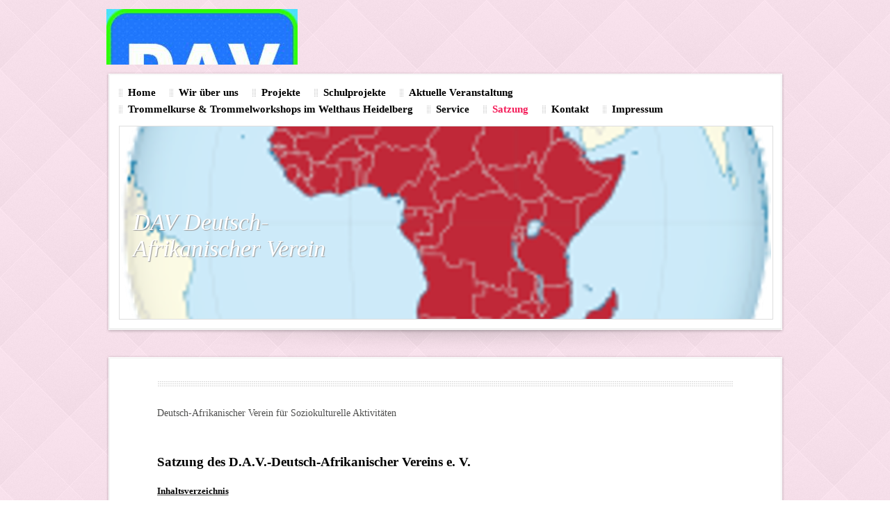

--- FILE ---
content_type: text/html
request_url: http://deutschafrikanischerverein.de/4.html
body_size: 6171
content:

<!DOCTYPE html
  PUBLIC "-//W3C//DTD HTML 4.01 Transitional//EN" "http://www.w3.org/TR/html4/loose.dtd">
<html><head>
      <meta http-equiv="Content-Type" content="text/html; charset=UTF-8">
   <meta name="author" content="DAV (Deutsch-Afrikanischer Verein)"><meta name="description" content="DAV, Deutsch-Afrikanischer Verein,Festival, Afrikanische Vereine, Organisation,Tanzen, Schulprojekte,afrikanische Musik,TrommelWorkshop, afrikanischer Verein, Perkussionist &amp; Trommler in Heidelberg"><meta name="keywords" content="www.dav.de,dav,afrika Festival, Afrika Aktionen, www.deutsch-afrikanischer Verein.de, Schulprojekte, Perkussionist &amp; Trommler in Heidelberg, Baden-Württemberg, Trommelkurse, Trommelworkshop, Umweltbildung, Solarworkshop, Tanzworkshop, Seminare, Social Media, Schulen in Baden-Württemberg, Afrotanzen, Schulprojekte,"><title>Satzung - DAV Deutsch-Afrikanischer Verein</title><link rel="stylesheet" type="text/css" media="all" href="main.css"><link rel="stylesheet" type="text/css" media="all" href="colorschemes/colorscheme6/colorscheme.css"><link rel="stylesheet" type="text/css" media="all" href="style.css"></head><body id="main_body"><div id="container"><div id="logo"><a href="index.html"></a></div><div class="space"></div><div class="top_content"></div><div id="header"><div id="main_nav_container"><ul id="main_nav_list"><li><a class="main_nav_item" href="index.html" id="mni2" shape="rect">Home</a></li><li><a class="main_nav_item" href="2.html" id="mni2" shape="rect">Wir über uns</a></li><li><a class="main_nav_item" href="13.html" id="mni2" shape="rect">Projekte</a></li><li><a class="main_nav_item" href="9.html" id="mni2" shape="rect">Schulprojekte</a></li><li><a class="main_nav_item" href="7.html" id="mni2" shape="rect">Aktuelle Veranstaltung</a></li><li><a class="main_nav_item" href="8.html" id="mni2" shape="rect">Trommelkurse &amp; Trommelworkshops im Welthaus Heidelberg</a></li><li><a class="main_nav_item" href="3.html" id="mni2" shape="rect">Service</a></li><li><a class="main_nav_active_item" href="4.html" id="mnai1" shape="rect">Satzung</a></li><li><a class="main_nav_item" href="5.html" id="mni2" shape="rect">Kontakt</a></li><li><a class="main_nav_item" href="6.html" id="mni2" shape="rect">Impressum</a></li></ul></div><div id="slogan">DAV Deutsch-Afrikanischer Verein</div><div id="key_visual"></div></div><div class="bottom_content"></div><div class="top_content"></div><div id="main_container"><div class="table_top"></div><table id="layout_table" border="0" cellpadding="0" cellspacing="0"><tr><td id="content_column"><div id="sub_container2"><div id="content_container" class="content"><p> Deutsch-Afrikanischer Verein für Soziokulturelle Aktivitäten<br><br><br><b><span style="font-size:14pt;font-family:'Arial Black', 'sans-serif';color:black;">Satzung des D.A.V.-Deutsch-Afrikanischer Vereins e. V.<br></span></b></p><p></p><h1>

</h1><h1>

</h1><p></p><h1 class="MsoNormal" style="margin-right:-97.25pt;text-align:justify;line-height:normal;"><u><span style="font-size:10pt;font-family:'Arial Black', 'sans-serif';color:black;">Inhaltsverzeichnis</span></u></h1><p></p><h1>

</h1><h1>

</h1><p></p><h1 class="MsoNormal" style="margin-right:-97.25pt;text-align:justify;line-height:normal;"><span style="font-size:10pt;font-family:'Arial', 'sans-serif';color:black;">§1 Name, Sitz, Geschäftsjahr</span></h1><p></p><h1>

</h1><p></p><h1 class="MsoNormal" style="margin-right:-97.25pt;text-align:justify;line-height:normal;"><span style="font-size:10pt;font-family:'Arial', 'sans-serif';color:black;">§2 Zweck</span></h1><p></p><h1>

</h1><p></p><h1 class="MsoNormal" style="margin-right:-97.25pt;text-align:justify;line-height:normal;"><span style="font-size:10pt;font-family:'Arial', 'sans-serif';color:black;">§3 Gemeinnützigkeit</span></h1><p></p><h1>

</h1><p></p><h1 class="MsoNormal" style="margin-right:-97.25pt;text-align:justify;line-height:normal;"><span style="font-size:10pt;font-family:'Arial', 'sans-serif';color:black;">§4 Mitgliedschaft</span></h1><p></p><h1>

</h1><p></p><h1 class="MsoNormal" style="margin-right:-97.25pt;text-align:justify;line-height:normal;"><span style="font-size:10pt;font-family:'Arial', 'sans-serif';color:black;">§5 Mitgliedsbeiträge</span></h1><p></p><h1>

</h1><p></p><h1 class="MsoNormal" style="margin-right:-97.25pt;text-align:justify;line-height:normal;"><span style="font-size:10pt;font-family:'Arial', 'sans-serif';color:black;">§6 Organe des Vereins</span></h1><p></p><h1>

</h1><p></p><h1 class="MsoNormal" style="margin-right:-97.25pt;text-align:justify;line-height:normal;"><span style="font-size:10pt;font-family:'Arial', 'sans-serif';color:black;">§7 Mitgliederversammlung</span></h1><p></p><h1>

</h1><p></p><h1 class="MsoNormal" style="margin-right:-97.25pt;text-align:justify;line-height:normal;"><span style="font-size:10pt;font-family:'Arial', 'sans-serif';color:black;">§8 Vorstand</span></h1><p></p><h1>

</h1><p></p><h1 class="MsoNormal" style="margin-right:-97.25pt;text-align:justify;line-height:normal;"><span style="font-size:10pt;font-family:'Arial', 'sans-serif';color:black;">§9 Geschäftsführung</span></h1><p></p><h1>

</h1><p></p><h1 class="MsoNormal" style="margin-right:-97.25pt;text-align:justify;line-height:normal;"><span style="font-size:10pt;font-family:'Arial', 'sans-serif';color:black;">§10 Beiräte</span></h1><p></p><h1>

</h1><p></p><h1 class="MsoNormal" style="margin-right:-97.25pt;text-align:justify;line-height:normal;"><span style="font-size:10pt;font-family:'Arial', 'sans-serif';color:black;">§11 Satzungsänderung</span></h1><p></p><h1>

</h1><p></p><h1 class="MsoNormal" style="margin-right:-97.25pt;text-align:justify;line-height:normal;"><span style="font-size:10pt;font-family:'Arial', 'sans-serif';color:black;">§12 Auflösung des Vereins</span></h1><p></p><h1>

</h1><p></p><h1 class="MsoNormal" style="margin-right:-97.25pt;text-align:justify;line-height:normal;"><span style="font-size:10pt;font-family:'Arial', 'sans-serif';color:black;">§13 Inkrafttreten</span></h1><p></p><p></p><p></p><p></p><p></p><h1>

</h1><p></p><h1 class="MsoNormal" style="margin-right:-97.25pt;text-align:justify;line-height:normal;"><u><span style="font-size:10pt;font-family:'Arial Black', 'sans-serif';color:black;">§1 <span>&nbsp;&nbsp;&nbsp;&nbsp;&nbsp; </span>Name,
Sitz, Geschäftsjahr</span></u></h1><p></p><h1>

</h1><p></p><h1 class="MsoNormal" style="margin-right:-97.25pt;text-align:justify;line-height:normal;"><span style="font-size:10pt;font-family:'Arial', 'sans-serif';color:black;">(1) <span>&nbsp;&nbsp;&nbsp;&nbsp;&nbsp;&nbsp; </span>Der Verein führt
den Namen „D.A.V.- Deutsch-Afrikanischer Verein“.</span></h1><p></p><h1>

</h1><p></p><h1 class="FR3" style="margin-right:-97.25pt;"><span style="font-size:10pt;color:black;">(2) <span>&nbsp;&nbsp;&nbsp;&nbsp;&nbsp;&nbsp; </span>Er hat seinen Sitz
in Heidelberg. Er soll in das Vereinsregister eingetragen werden. </span></h1><p></p><h1>

</h1><p></p><h1 class="FR3" style="margin-right:-97.25pt;text-indent:36pt;"><span style="font-size:10pt;color:black;">Nach der Eintragung lautet der Name „D.A.V.-
Deutsch<b>-</b>Afrikanischer Verein<b> </b>e.V.“</span></h1><p></p><h1>

</h1><p></p><h1 class="MsoNormal" style="margin-right:-97.25pt;text-align:justify;line-height:normal;"><span style="font-size:10pt;font-family:'Arial', 'sans-serif';color:black;">(3) <span>&nbsp;&nbsp;&nbsp;&nbsp;&nbsp;&nbsp; </span>Das Geschäftsjahr
ist das Kalenderjahr.</span></h1><p></p><h1>

</h1><p></p><p></p><h1>

</h1><p></p><h1 class="MsoNormal" style="margin-right:-97.25pt;text-align:justify;line-height:normal;"><u><span style="font-size:10pt;font-family:'Arial Black', 'sans-serif';color:black;">§2 <span>&nbsp;&nbsp;&nbsp;&nbsp;&nbsp; </span>Zweck</span></u></h1><p></p><h1>

</h1><p></p><h1 class="MsoNormal" style="margin:0cm -97.25pt 0.0001pt 36pt;text-align:justify;text-indent:-36pt;line-height:normal;"><span style="font-size:10pt;font-family:'Arial', 'sans-serif';color:black;">(1)</span><span style="font-size:10pt;font-family:'Arial Black', 'sans-serif';color:black;"><span>&nbsp;&nbsp;&nbsp;&nbsp;&nbsp;&nbsp;&nbsp; </span></span><span style="font-size:10pt;font-family:'Arial', 'sans-serif';color:black;">Zweck des
Vereins ist es, das gegenseitige Kennenlernen im Sinne der Völkerverständigung
und die afrikanisch-deutschen Beziehungen zu fördern.</span><u></u></h1><p></p><h1>

</h1><p></p><h1 class="MsoNormal" style="margin-right:-97.25pt;text-align:justify;line-height:normal;"><span style="font-size:10pt;font-family:'Arial', 'sans-serif';color:black;">(2)<span>&nbsp;&nbsp;&nbsp;&nbsp;&nbsp;&nbsp;&nbsp; </span>Der Satzungszweck
wird verwirklicht durch:</span></h1><p></p><h1>

</h1><p></p><h1 class="MsoNormal" style="margin:0cm -97.25pt 0.0001pt 36pt;line-height:normal;"><span style="font-size:10pt;font-family:'Arial', 'sans-serif';color:black;">1.
Initiativen und interkulturelle Veranstaltungen wie Konzerte, Film- bzw.
Dia-Abende, Ausstellungen, Symposien, Seminare, Ausflüge, Begegnungsabende,
usw. </span></h1><p></p><h1>

</h1><p></p><h1 class="MsoNormal" style="margin:0cm -97.25pt 0.0001pt 36pt;line-height:normal;"><span style="font-size:10pt;font-family:'Arial', 'sans-serif';color:black;">2.
Interkulturelle Aktivitäten mit dem Ziel Vorurteile abzubauen, Begegnungsräume
für Menschen deutscher und afrikanischer Herkunft <span>&nbsp;</span>zu bieten und die Integration von Migranten zu
fördern.</span></h1><p></p><h1>

</h1><p></p><h1 class="MsoNormal" style="margin:0cm -97.25pt 0.0001pt 36pt;line-height:normal;"><span style="font-size:10pt;font-family:'Arial', 'sans-serif';color:black;">3. Projekte
der Entwicklungszusammenarbeit mit denen <span>&nbsp;</span>das Umweltbewusstsein gestärkt und alternative
Handlungsmöglichkeiten aufgezeigt werden. </span><span>&nbsp;</span><span style="font-size:10pt;font-family:'Arial', 'sans-serif';">Hierdurch sollen<span style="color:black;"> Auswirkungen
der Globalisierung deutlich gemacht und Ansätze zur Reduzierung der negativen
Auswirkungen aufgezeigt werden.</span></span></h1><p></p><h1>

</h1><p></p><h1 class="MsoNormal" style="margin:0cm -97.25pt 0.0001pt 36pt;text-align:justify;line-height:normal;"><span style="font-size:10pt;font-family:'Arial', 'sans-serif';color:black;">4. Kulturelle Zusammenarbeit mit interessierten Organisationen und
Institutionen</span></h1><p></p><h1>

</h1><p></p><h1 class="MsoNormal" style="margin:0cm -97.25pt 0.0001pt 36pt;text-align:justify;line-height:normal;"><span style="font-size:10pt;font-family:'Arial', 'sans-serif';color:black;">5. Projekte mit und in Afrika sollen gefördert werden z.B.
Austausch mit Schulen, technische Projekte (Förderung der Ausbildungen,
Realisierung Solaranlagen in Afrika u. s. w.).</span></h1><p></p><h1>

</h1><p></p><p></p><h1>

</h1><p></p><h1 class="MsoNormal" style="margin-right:-97.25pt;text-align:justify;line-height:normal;"><u><span style="font-size:10pt;font-family:'Arial Black', 'sans-serif';color:black;">§3 <span>&nbsp;&nbsp;&nbsp;&nbsp;&nbsp; </span>Gemeinnützigkeit</span></u></h1><p></p><h1>

</h1><p></p><h1 class="MsoNormal" style="margin:0cm -97.25pt 0.0001pt 36pt;text-align:justify;text-indent:-36pt;line-height:normal;"><span style="font-size:10pt;font-family:'Arial', 'sans-serif';color:black;">(1)<span>&nbsp;&nbsp;&nbsp;&nbsp;&nbsp;&nbsp;&nbsp; </span>Verein verfolgt
ausschließlich gemeinnützige Zwecke im Sinne des Abschnitts „Steuerbegünstigte
Zwecke" der Abgabenordnung. </span></h1><p></p><h1>

</h1><p></p><h1 class="MsoNormal" style="margin:0cm -97.25pt 0.0001pt 36pt;text-align:justify;text-indent:-36pt;line-height:normal;"><span style="font-size:10pt;font-family:'Arial', 'sans-serif';color:black;">(2)<span>&nbsp;&nbsp;&nbsp;&nbsp;&nbsp;&nbsp;&nbsp; </span>Der Verein ist
selbstlos tätig; er verfolgt nicht in erster Linie eigenwirtschaftliche Zwecke<b>.</b></span></h1><p></p><h1>

</h1><p></p><h1 class="MsoNormal" style="margin:0cm -97.25pt 0.0001pt 36pt;text-align:justify;text-indent:-36pt;line-height:normal;"><span style="font-size:10pt;font-family:'Arial', 'sans-serif';color:black;">(3)<span>&nbsp;&nbsp;&nbsp;&nbsp;&nbsp;&nbsp;&nbsp; </span>Mittel des Vereins
dürfen nur für die satzungsmäßigen Zwecke und unmittelbar verwendet werden. Die
Mitglieder erhalten keine Zuwendungen aus Mitteln des Vereins. Es darf keine
Person durch Ausgaben, die dem Zweck der Körperschaft fremd sind, oder durch
unverhältnismäßig hohe Vergütung begünstigt werden. </span></h1><p></p><h1>

</h1><p></p><h1 class="MsoNormal" style="margin-right:-97.25pt;text-align:justify;line-height:normal;"><span style="font-size:10pt;font-family:'Arial', 'sans-serif';color:black;">(4)<span>&nbsp;&nbsp;&nbsp;&nbsp;&nbsp;&nbsp;&nbsp; </span>Der Verein darf
Spendengelder einnehmen und ausgeben.</span></h1><p></p><h1>

</h1><p></p><p></p><h1>

</h1><p></p><h1 class="MsoNormal" style="margin-right:-97.25pt;text-align:justify;line-height:normal;"><u><span style="font-size:10pt;font-family:'Arial Black', 'sans-serif';color:black;">§4 <span>&nbsp;&nbsp;&nbsp;&nbsp;&nbsp; </span>Mitgliedschaft</span></u></h1><p></p><h1>

</h1><p></p><h1 class="MsoNormal" style="margin:0cm -97.25pt 0.0001pt 36pt;text-align:justify;text-indent:-36pt;line-height:normal;"><span style="font-size:10pt;font-family:'Arial', 'sans-serif';color:black;">(1)<span>&nbsp;&nbsp;&nbsp;&nbsp;&nbsp;&nbsp;&nbsp; </span>Ordentliches
Mitglied kann jede natürliche Person werden, die die Zwecke des Vereins
unterstützt. </span></h1><p></p><h1>

</h1><p></p><h1 class="MsoNormal" style="margin:0cm -97.25pt 0.0001pt 36pt;text-align:justify;text-indent:-36pt;line-height:normal;"><span style="font-size:10pt;font-family:'Arial', 'sans-serif';color:black;">(2)<span>&nbsp;&nbsp;&nbsp;&nbsp;&nbsp;&nbsp;&nbsp; </span>Der Aufnahmeantrag
muss schriftlich erfolgen. Der Vorstand vollzieht die Aufnahme. Er informiert die
Mitglieder über die Aufnahme.</span></h1><p></p><h1>

</h1><p></p><h1 class="MsoNormal" style="margin:0cm -97.25pt 0.0001pt 36pt;text-align:justify;text-indent:-36pt;line-height:normal;"><span style="font-size:10pt;font-family:'Arial', 'sans-serif';color:black;">(3)<span>&nbsp;&nbsp;&nbsp;&nbsp;&nbsp;&nbsp;&nbsp; </span>Fördermitglied
kann jeder werden, der den Verein finanziell oder materiell unterstützen
möchte.</span><u></u></h1><p></p><h1>

</h1><p></p><h1 class="MsoNormal" style="margin-right:-97.25pt;text-align:justify;line-height:normal;"><span style="font-size:10pt;font-family:'Arial', 'sans-serif';color:black;">(4)<span>&nbsp;&nbsp;&nbsp;&nbsp;&nbsp;&nbsp;&nbsp; </span>Die
Mitgliederversammlung kann Ehrenmitglieder ernennen</span><u></u></h1><p></p><h1>

</h1><p></p><h1 class="MsoNormal" style="margin:0cm -97.25pt 0.0001pt 36pt;text-indent:-36pt;"><span style="font-size:10pt;line-height:108%;font-family:'Arial', 'sans-serif';color:black;">(5)<span>&nbsp;&nbsp;&nbsp;&nbsp;&nbsp;&nbsp;&nbsp; </span>Die Mitglieder
haben das Recht auf Teilnahme an allen Veranstaltungen des Vereins und haben
Anspruch auf Auskunft in allen Fragen, die den Verein betreffen. </span></h1><p></p><h1>

</h1><p></p><h1 class="MsoNormal" style="margin:0cm -97.25pt 0.0001pt 36pt;text-indent:-36pt;"><span style="font-size:10pt;line-height:108%;font-family:'Arial', 'sans-serif';color:black;">(6)<span>&nbsp;&nbsp;&nbsp;&nbsp;&nbsp;&nbsp;&nbsp; </span>Ein Mitglied kann
jederzeit durch schriftliche Erklärung gegenüber dem Vorstand <span>&nbsp;</span>aus dem Verein austreten.</span></h1><p></p><h1>

</h1><p></p><h1 class="MsoNormal" style="margin:0cm -97.25pt 0.0001pt 36pt;text-indent:-36pt;"><span style="font-size:10pt;line-height:108%;font-family:'Arial', 'sans-serif';color:black;">(7)<span>&nbsp;&nbsp;&nbsp;&nbsp;&nbsp;&nbsp;&nbsp; </span>Ein Mitglied kann
aus dem Verein ausgeschlossen werden, wenn es in grober Weise die Interessen
des Vereins verletzt oder eine der weiteren Aufnahmevoraussetzungen nicht mehr
erfüllt.</span><span style="font-size:10pt;line-height:108%;font-family:'Arial', 'sans-serif';color:black;">Über den
Ausschluss entscheidet die Mitgliederversammlung mit einer Mehrheit von 3/4 der
abgegebenen Stimmen.</span></h1><p></p><h1>

</h1><p></p><h1 class="MsoNormal" style="margin-right:-97.25pt;"><span style="font-size:10pt;line-height:108%;font-family:'Arial', 'sans-serif';color:black;">(8)<span>&nbsp;&nbsp;&nbsp;&nbsp;&nbsp;&nbsp;&nbsp; </span>Die Mitgliedschaft endet im Todesfall.</span></h1><p></p><h1>

</h1><p></p><p></p><h1>

</h1><p></p><h1 class="MsoNormal" style="margin-right:-97.25pt;line-height:normal;"><u><span style="font-size:10pt;font-family:'Arial Black', 'sans-serif';color:black;">§5 Mitgliedsbeiträge</span></u></h1><p></p><h1>

</h1><p></p><h1 class="MsoNormal" style="margin:0cm -97.25pt 0.0001pt 36pt;text-indent:-36pt;line-height:normal;"><span style="font-size:10pt;font-family:'Arial', 'sans-serif';color:black;">(1)<span>&nbsp;&nbsp;&nbsp;&nbsp;&nbsp;&nbsp;&nbsp; </span>Die Höhe der
Beiträge und die Art des Einzuges wird durch den Vorstand unter Genehmigung der
Mitgliederversammlung geregelt.</span></h1><p></p><h1>

</h1><p></p><p></p><h1>

</h1><p></p><h1 class="MsoNormal" style="margin-right:-97.25pt;line-height:normal;"><u><span style="font-size:10pt;font-family:'Arial Black', 'sans-serif';color:black;">§6 Organe des Vereins </span></u></h1><p></p><h1>

</h1><p></p><h1 class="MsoNormal" style="margin-right:-97.25pt;line-height:normal;"><span style="font-size:10pt;font-family:'Arial', 'sans-serif';color:black;">(1)<span>&nbsp;&nbsp;&nbsp;&nbsp;&nbsp;&nbsp;&nbsp; </span>Organe sind:</span></h1><p></p><h1>

</h1><p></p><h1 class="MsoNormal" style="margin:0cm -97.25pt 0.0001pt 36pt;line-height:normal;"><span style="font-size:10pt;font-family:'Arial', 'sans-serif';color:black;">a) die
Mitgliederversammlung, bestehend aus den ordentlichen Mitgliedern,</span></h1><p></p><h1>

</h1><p></p><h1 class="MsoNormal" style="margin:0cm -97.25pt 0.0001pt 36pt;"><span style="font-size:10pt;line-height:108%;font-family:'Arial', 'sans-serif';color:black;">b) der Vorstand<br>
c) Geschäftsführung</span></h1><p></p><h1>

</h1><p></p><p></p><h1>

</h1><p></p><h1 class="MsoNormal" style="margin-right:-97.25pt;"><u><span style="font-size:10pt;line-height:108%;font-family:'Arial Black', 'sans-serif';color:black;">§7 Mitgliederversammlung</span></u></h1><p></p><h1>

</h1><p></p><h1 class="MsoNormal" style="margin-right:-97.25pt;"><span style="font-size:10pt;line-height:108%;font-family:'Arial', 'sans-serif';color:black;">(1)<span>&nbsp;&nbsp;&nbsp;&nbsp;&nbsp;&nbsp;&nbsp; </span>Eine
Mitgliederversammlung der ordentlichen Mitglieder findet einmal jährlich statt.</span></h1><p></p><h1>

</h1><p></p><h1 class="MsoNormal" style="margin:0cm -97.25pt 0.0001pt 36pt;text-indent:-36pt;"><span style="font-size:10pt;line-height:108%;font-family:'Arial', 'sans-serif';color:black;">(2)<span>&nbsp;&nbsp;&nbsp;&nbsp;&nbsp;&nbsp;&nbsp; </span>Sonstige
Mitgliederversammlungen finden nach Ermessen des Vorstands oder nach
schriftlichem Antrag eines Zehntels der Mitglieder unter Angabe des Zwecks, der
Gründe und des Termins statt.</span></h1><p></p><h1>

</h1><p></p><h1 class="MsoNormal" style="margin:0cm -97.25pt 0.0001pt 36pt;text-indent:-36pt;"><span style="font-size:10pt;line-height:108%;font-family:'Arial', 'sans-serif';color:black;">(3)<span>&nbsp;&nbsp;&nbsp;&nbsp;&nbsp;&nbsp;&nbsp; </span>Die
Mitgliederversammlung muss vom Vorstand unter Einhaltung einer Frist von zwei
Wochen schriftlich mit der Angabe der Tagesordnung einberufen werden.</span></h1><p></p><h1>

</h1><p></p><h1 class="MsoNormal" style="margin:0cm -97.25pt 0.0001pt 36pt;text-indent:-36pt;"><span style="font-size:10pt;line-height:108%;font-family:'Arial', 'sans-serif';color:black;">(4)<span>&nbsp;&nbsp;&nbsp;&nbsp;&nbsp;&nbsp;&nbsp; </span>Die
Tagesordnung wird vom Vorstand festgesetzt. Vorschläge für die Tagesordnung
sind schriftlich beim Vorstand einzureichen. Jedes Mitglied kann schriftlich
eine Ergänzung der Tagesordnung beantragen, über deren Zulassung die
Mitgliederversammlung entscheidet.</span></h1><p></p><h1>

</h1><p></p><h1 class="MsoNormal" style="margin-right:-97.25pt;"><span style="font-size:10pt;line-height:108%;font-family:'Arial', 'sans-serif';color:black;">(5)<span>&nbsp;&nbsp;&nbsp;&nbsp;&nbsp;&nbsp;&nbsp; </span>Die Mitgliederversammlung
ist insbesondere für folgende Angelegenheiten zuständig:</span></h1><p></p><h1>

</h1><p></p><h1 class="MsoNormal" style="margin:0cm -97.25pt 0.0001pt 36pt;"><span style="font-size:10pt;line-height:108%;font-family:'Arial', 'sans-serif';color:black;">a) Entgegennahme des Jahresberichts des Vorstands. Entlastung des
Vorstands.</span></h1><p></p><h1>

</h1><p></p><h1 class="MsoNormal" style="margin:0cm -97.25pt 0.0001pt 36pt;"><span style="font-size:10pt;line-height:108%;font-family:'Arial', 'sans-serif';color:black;">b) Festsetzung der Höhe und Fälligkeit des Jahresbeitrags</span></h1><p></p><h1>

</h1><p></p><h1 class="MsoNormal" style="margin:0cm -97.25pt 0.0001pt 36pt;"><span style="font-size:10pt;line-height:108%;font-family:'Arial', 'sans-serif';color:black;">c) Wahl und Abberufung der Mitglieder des Vorstands und der Beiräte;</span></h1><p></p><h1>

</h1><p></p><h1 class="MsoNormal" style="margin:0cm -97.25pt 0.0001pt 36pt;"><span style="font-size:10pt;line-height:108%;font-family:'Arial', 'sans-serif';color:black;">d) Ausschluss von Mitgliedern;</span></h1><p></p><h1>

</h1><p></p><h1 class="MsoNormal" style="margin:0cm -97.25pt 0.0001pt 36pt;"><span style="font-size:10pt;line-height:108%;font-family:'Arial', 'sans-serif';color:black;">e) Ernennung von Ehrenmitgliedern.</span></h1><p></p><h1>

</h1><p></p><h1 class="MsoNormal" style="margin:0cm -97.25pt 0.0001pt 36pt;text-indent:-36pt;"><span style="font-size:10pt;line-height:108%;font-family:'Arial', 'sans-serif';color:black;">(6)<span>&nbsp;&nbsp;&nbsp;&nbsp;&nbsp;&nbsp;&nbsp; </span>Die
Mitgliederversammlung beschließt mit einfacher Mehrheit der anwesenden
Mitglieder. Die Mitgliederversammlung ist nur bei Anwesenheit von mindestens
einem Drittel der Mitglieder beschlussfähig.</span></h1><p></p><h1>

</h1><p></p><h1 class="MsoNormal" style="margin:0cm -97.25pt 0.0001pt 36pt;text-indent:-36pt;"><span style="font-size:10pt;line-height:108%;font-family:'Arial', 'sans-serif';color:black;">(7)<span>&nbsp;&nbsp;&nbsp;&nbsp;&nbsp;&nbsp;&nbsp; </span>
Über sämtliche Beschlüsse der Mitgliederversammlung ist ein Protokoll zu
fertigen, dessen Richtigkeit durch die Unterschrift des Vorstands zu bestätigen
ist. Das Protokoll wird den Mitgliedern zeitnah übermittelt. Die Teilnehmer
können innerhalb einer Frist von 4 Wochen schriftlich Einspruch einlegen.
Danach gilt das Protokoll als angenommen.</span></h1><p></p><h1>

</h1><p></p><p></p><h1>

</h1><p></p><h1 class="FR3" style="margin-right:-97.25pt;"><u><span style="font-size:10pt;font-family:'Arial Black', 'sans-serif';color:black;">§8 Vorstand </span></u></h1><p></p><h1>

</h1><p></p><h1 class="FR3" style="margin:0cm -97.25pt 0.0001pt 36pt;text-indent:-36pt;"><span style="font-size:10pt;color:black;">(1)<span>&nbsp;&nbsp;&nbsp;&nbsp;&nbsp;&nbsp;&nbsp; </span>Der
Vorstand besteht aus dem/der Vorsitzenden, dem/der Stellvertreter/in, dem/der <span>&nbsp;</span>Schriftführer/in und bis zu vier weiteren
Mitgliedern. </span><u></u></h1><p></p><h1>

</h1><p></p><h1 class="MsoNormal" style="margin-right:-97.25pt;"><span style="font-size:10pt;line-height:108%;font-family:'Arial', 'sans-serif';color:black;">(2)<span>&nbsp;&nbsp;&nbsp;&nbsp;&nbsp;&nbsp;&nbsp; </span>Ihm obliegen die in dieser Satzung
zugewiesenen Aufgaben. </span></h1><p></p><h1>

</h1><p></p><h1 class="MsoNormal" style="margin:0cm -97.25pt 0.0001pt 36pt;text-indent:-36pt;"><span style="font-size:10pt;line-height:108%;font-family:'Arial', 'sans-serif';color:black;">(3)<span>&nbsp;&nbsp;&nbsp;&nbsp;&nbsp;&nbsp;&nbsp; </span>Zur Vertretung des
Vereins ist jedes Vorstandsmitglied nur gemeinschaftlich mit einem der beiden
Vorsitzenden berechtigt.</span></h1><p></p><h1>

</h1><p></p><h1 class="MsoNormal" style="margin:0cm -97.25pt 0.0001pt 36pt;text-indent:-36pt;"><span style="font-size:10pt;line-height:108%;font-family:'Arial', 'sans-serif';color:black;">(4) <span>&nbsp;&nbsp;&nbsp;&nbsp;&nbsp;&nbsp; </span>Der Vorstand fasst
seine Beschlüsse in Vorstandsversammlungen. In Einzelfällen können Beschlüsse
im schriftlichen Verfahren - dann jedoch nur einstimmig - gefasst werden.</span></h1><p></p><h1>

</h1><p></p><h1 class="MsoNormal" style="margin:0cm -97.25pt 12pt 36pt;text-indent:-36pt;line-height:normal;"><span style="font-size:10pt;font-family:'Arial', 'sans-serif';color:black;">(5) <span>&nbsp;&nbsp;&nbsp;&nbsp;&nbsp;&nbsp; </span>Der Vorstand wird für die Dauer von zwei
Jahren von der Mitgliederversammlung gewählt. Endet die Amtstätigkeit eines
oder mehrerer Vorstandsmitglieder vor Ablauf dieser Frist, so sind die
verbliebenem Vorstandsmitglieder berechtigt, durch Beschluss mit einfacher
Mehrheit der abgegebenen Stimmen den Vorstand für die Zeit bis zur nächsten
ordentlichen Mitgliederversammlung um die Zahl der ausgeschiedenen Mitglieder
zu ergänzen.</span></h1><p></p><h1>

</h1><p></p><h1 class="MsoNormal" style="margin:0cm -97.25pt 0.0001pt 36pt;text-indent:-36pt;line-height:normal;"><u><span style="font-size:10pt;font-family:'Arial Black', 'sans-serif';color:black;">§9 Geschäftsführung</span></u></h1><p></p><h1>

</h1><p></p><h1 class="FR3" style="margin:0cm -97.25pt 0.0001pt 35.45pt;text-indent:-35.45pt;"><span style="font-size:10pt;color:black;">(1)<span>&nbsp;&nbsp;&nbsp;&nbsp;&nbsp;&nbsp;&nbsp; </span>Der
Verein stellt eine/einen Geschäftsführer/in ein, der/die folgende Aufgaben hat:</span><u></u></h1><p></p><h1>

</h1><p></p><h1 class="MsoNormal" style="margin:0cm -97.25pt 0.0001pt 53.45pt;text-indent:-18pt;line-height:normal;"><span style="font-size:10pt;font-family:'Arial', 'sans-serif';color:black;"><span>a.)<span style="font:7pt 'Times New Roman';">&nbsp;&nbsp;
</span></span></span><span style="font-size:10pt;font-family:'Arial', 'sans-serif';color:black;">die Aufstellung und Umsetzung der Jahresplanung, die Erarbeitung
und Durchführung von Konzepten zur Verwirklichung der Satzungszwecke, </span></h1><p></p><h1>

</h1><p></p><h1 class="MsoNormal" style="margin:0cm -97.25pt 0.0001pt 53.45pt;text-indent:-18pt;line-height:normal;"><span style="font-size:10pt;font-family:'Arial', 'sans-serif';color:black;"><span>b.)<span style="font:7pt 'Times New Roman';">&nbsp;&nbsp;
</span></span></span><span style="font-size:10pt;font-family:'Arial', 'sans-serif';color:black;">die Führung der hauptamtlichen Mitarbeiterinnen und Mitarbeiter
(inkl. Abschluss und Kündigung von Arbeitsverträgen), </span></h1><p></p><h1>

</h1><p></p><h1 class="MsoNormal" style="margin:0cm -97.25pt 0.0001pt 53.45pt;text-indent:-18pt;line-height:normal;"><span style="font-size:10pt;font-family:'Arial', 'sans-serif';color:black;"><span>c.)<span style="font:7pt 'Times New Roman';">&nbsp;&nbsp;
</span></span></span><span style="font-size:10pt;font-family:'Arial', 'sans-serif';color:black;">das Berichts-, Kontroll- und Rechnungswesen, </span></h1><p></p><h1>

</h1><p></p><h1 class="MsoNormal" style="margin:0cm -97.25pt 0.0001pt 53.45pt;text-indent:-18pt;line-height:normal;"><span style="font-size:10pt;font-family:'Arial', 'sans-serif';color:black;"><span>d.)<span style="font:7pt 'Times New Roman';">&nbsp;&nbsp;
</span></span></span><span style="font-size:10pt;font-family:'Arial', 'sans-serif';color:black;">die Bereitstellung erforderlicher Arbeitshilfen für Vorstand,
Mitglieder und Beirat (soweit bestellt).</span></h1><p></p><h1>

</h1><p></p><h1 class="MsoNormal" style="margin:0cm -97.25pt 0.0001pt 35.45pt;text-indent:-35.45pt;line-height:normal;"><span style="font-size:10pt;font-family:'Arial', 'sans-serif';color:black;">(2)<span>&nbsp;&nbsp;&nbsp;&nbsp;&nbsp;&nbsp;&nbsp; </span><span>&nbsp;&nbsp;&nbsp;&nbsp;&nbsp;&nbsp;&nbsp;&nbsp;&nbsp;&nbsp;&nbsp; </span>Über die Aufgaben des Absatzes 1
hinausgehend kann der/die Geschäftsführer/in durch einstimmigen Beschluss des Vorstandes
im Bedarfsfalle zur weitergehenden Vertretung des Vereins ermächtigt werden.</span></h1><p></p><h1>

</h1><p></p><h1 class="MsoNormal" style="margin:22pt -97.25pt 0.0001pt 0cm;"><u><span style="font-size:10pt;line-height:108%;font-family:'Arial Black', 'sans-serif';color:black;">§10 Beiräte</span></u></h1><p></p><h1>

</h1><p></p><h1 class="MsoNormal" style="margin:0cm -97.25pt 0.0001pt 36pt;text-indent:-36pt;line-height:normal;"><span style="font-size:10pt;font-family:'Arial', 'sans-serif';color:black;">(1)<span>&nbsp;&nbsp;&nbsp;&nbsp;&nbsp;&nbsp;&nbsp; </span>Der Vorstand kann nach
Zustimmung der Mitgliederversammlung zur Beratung und Unterstützung für begrenzte
Zeiträume Beiräte einsetzen.</span></h1><p></p><h1>

</h1><p></p><p></p><h1>

</h1><p></p><h1 class="MsoNormal" style="margin-right:-97.25pt;line-height:91%;"><u><span style="font-size:10pt;line-height:91%;font-family:'Arial Black', 'sans-serif';color:black;">§11 Satzungsänderung</span></u></h1><p></p><h1>

</h1><p></p><h1 class="MsoNormal" style="margin:0cm -97.25pt 0.0001pt 36pt;text-indent:-36pt;line-height:91%;"><span style="font-size:10pt;line-height:91%;font-family:'Arial', 'sans-serif';color:black;"><span>(1)<span style="font:7pt 'Times New Roman';">&nbsp;&nbsp;&nbsp;&nbsp;&nbsp;&nbsp;&nbsp;&nbsp;&nbsp;&nbsp;
</span></span></span><span style="font-size:10pt;line-height:91%;font-family:'Arial', 'sans-serif';color:black;">Beschlüsse über die Änderung
dieser Satzung bedürfen einer Mehrheit von 3/4 der abgegebenen Stimmen.</span></h1><p></p><h1>

</h1><p></p><p></p><h1>

</h1><p></p><h1 class="MsoNormal" style="margin-right:-97.25pt;line-height:normal;"><u><span style="font-size:10pt;font-family:'Arial Black', 'sans-serif';color:black;">§12 Auflösung des Vereins</span></u></h1><p></p><h1>

</h1><p></p><h1 class="MsoNormal" style="margin:0cm -97.25pt 0.0001pt 36pt;text-indent:-36pt;line-height:normal;"><span style="font-size:10pt;font-family:'Arial', 'sans-serif';color:black;">(1)<span>&nbsp;&nbsp;&nbsp;&nbsp;&nbsp;&nbsp;&nbsp; </span>Beschlüsse über
die Auflösung des Vereins bedürfen einer Mehrheit von 3/4 der Mitglieder des
Vereins.</span></h1><p></p><h1>

</h1><p></p><h1 class="MsoNormal" style="margin:0cm -97.25pt 0.0001pt 36pt;text-indent:-36pt;line-height:normal;"><span style="font-size:10pt;font-family:'Arial', 'sans-serif';color:black;">(2)<span>&nbsp;&nbsp;&nbsp;&nbsp;&nbsp;&nbsp;&nbsp; </span>Bei Auflösung oder
Aufhebung des Vereins oder Wegfall steuerbegünstigter Zwecke fällt das Vermögen
an eine juristische Person des öffentlichen Rechts oder eine andere
steuerbegünstigte Körperschaft zwecks Verwendung für Förderung der
interkulturellen Bildung.</span></h1><p></p><h1>

</h1><p></p><p></p><h1>

</h1><p></p><h1 class="MsoNormal" style="line-height:normal;"><u><span style="font-size:10pt;font-family:'Arial Black', 'sans-serif';color:black;">§13
Inkrafttreten </span></u></h1><p></p><h1>

</h1><p></p><h1 class="MsoNormal" style="margin-right:-97.25pt;line-height:normal;"><span style="font-size:10pt;font-family:'Arial', 'sans-serif';color:black;">Diese
Satzung tritt mit dem Tag der Eintragung in das Vereinsregister in Kraft.</span></h1><p></p><h1>

</h1><p></p><p></p><p></p><p></p><p></p><p></p><h1>

</h1><p></p><h1 class="MsoNormal" style="margin-right:-97.25pt;line-height:normal;"><span style="font-size:10pt;font-family:'Arial', 'sans-serif';color:black;">Stand:
4.5.2016</span></h1>


        <br><p></p>
     
















</div></div></td><td id="sub_nav_column"><div id="left_column_container"><div id="sub_container1"></div></div></td></tr></table><div id="footer"><div id="footer_text">DAV _Deutsch-Afrikanischer Verein</div></div></div><div class="bottom_content"></div></div><!-- wfxbuild / 1.0 / layout7-1-1 / 2025-10-24 20:00:09 UTC--></body></html>

--- FILE ---
content_type: text/css
request_url: http://deutschafrikanischerverein.de/main.css
body_size: 10240
content:
/*----------------------------------------------------------------------------
	main.css

	this css-file contains all definitions, that are independend from the
	colorschemes.

	(c) Schlund + Partner AG

	This CSS-File uses the original "Tanteks Box Modell Hack"
	http://www.tantek.com/CSS/Examples/boxmodelhack.html

	NOTE:
	Older W3C CSS validators return errors when the voice-family property
	is used in a 'screen' style sheet. This is an error in the W3C CSS
	validator itself. The validator should report a warning, not an error,
	when properties which are unsupported by a particular medium are used,
	and this has been reported to the W3C:

 ----------------------------------------------------------------------------*/

/*----------------------------------------------------------------------------
 styles for specific classes and ids
----------------------------------------------------------------------------*/

body#main_body {
	margin: 0 0 40px 0;
	padding: 0;
	text-align: center;
}

/*-- global container ------------------------------------------------------*/

#container {
	position: relative;
	padding: 0 0 0px 0;
	margin: 0 auto;
	text-align: left;
	width: 975px;
}

#header	{
	/*position: relative;*/
	padding: 13px 18px 13px 18px;
	margin: 0px 0 0 0;
	width: 939px;
	/*height:179px;*/
	/*top: 10px;
	left: 0px;*/
}

#main_container {
	padding: 0 73px 0 73px;
	margin: 0px 0px 0px 0px;
}
.top_content {
	padding: 0;
	margin: 0px 0 0 0;
	height: 5px;
	width: 975px;
}

.bottom_content {
	padding: 0;
	margin: 0px 0 0 0;
	height: 38px;
	width: 975px;
}
.space {
	padding: 0;
	margin: 0;
	height: 10px;
	width: 975px;
}
#layout_table {
	border-collapse: collapse;
}

#sub_nav_column {
	vertical-align: top;
}

#content_column {
	vertical-align: top;
}

#left_column_container {
	margin: 0 0px 0 0px;
	padding: 0;
	/*width: 200px;*/
	float: right;
}

#sub_container1 {
	margin: 0 0 0 0px;
	padding: 0;
}

#sub_container2 {
	margin: 0px 0px 0 0;
	padding: 30px 0px 30px 0px;
	background-repeat: no-repeat;
	background-position: left top;
	float: left;
	min-width:500px;
}

#content_container {
    overflow: hidden;
	margin: 0px 0px 0px 0;
	padding: 0;
	width: 829px;
}
.table_top {
	margin: 0 0 0 0px;
	padding: 0;
	height: 33px;
}
/*--- key visual -----------------------------------------------------------*/

#key_visual {
	/*clear: both;*/
	/*position: relative;
	top: 0px;
	left: 0px;*/
    background-position:50% 50% !important;
    background-repeat: no-repeat;
	width: 937px;
	height: 275px;
	padding: 1px;
	border:1px solid;
}

/*--- slogan (as text or background image) ---------------------------------*/

#slogan {
	font-family: Georgia, "Times New Roman", Times, serif;
    font-size: 34px;
	font-weight: normal;
	font-style: italic;
	text-decoration: none;	  	
	position: relative;
	top: 120px;
	left: 20px;
	float:left;
	padding: 0px 0 0px 0px;
	voice-family: "\"}\"";
	voice-family: inherit;
	width: 370px;
	text-shadow: 1px 1px 1px #999999;
}

html>body #slogan {
	width: 370px;
} 

/*--- logo -----------------------------------------------------------------*/

#logo {
	width: 275px;
	height: 80px;
	/*position: relative;
	top: 13px;
	left: 0px;*/
	margin-top:13px;
}

/*--- main navigation ------------------------------------------------------*/

#main_nav_container {
	z-index: 1;
	/*position: relative;
	top: 0px;
	left: 0px;*/
	line-height: 0;
	padding: 0 0px 0 0px;
	margin: 0 0 12px 0;
	overflow: hidden;
	voice-family: "\"}\"";
	voice-family: inherit;
	/*width: 909px;*/
	/*height: 27px;*/
}

html>body #main_nav_container {
	/*width: 909px;*/
} 

#main_nav_list {
	margin: 0;
	padding: 0;
	list-style-type: none;
}

#main_nav_list li {
	float: left;
	margin: 0px 0 0 0;
	padding: 0;

}

/*--- main navigation items ------------------------------------------------*/

#main_nav_list a {
	overflow: hidden;
	margin: 0;
    padding: 0px 20px 0px 13px;
    display: block;
    float: left;
	line-height: 24px;
	text-align: center;
	height: 24px;	
	voice-family: "\"}\"";
	voice-family: inherit;
}

html>body #main_nav_list a {
	height: 24px;
} 

a.main_nav_item { 
	font-family: Georgia,"Times New Roman",Times, serif;
    font-size: 15px;
	font-weight: bold;
	font-style: normal;
	text-decoration: none;
}

a.main_nav_item:hover {
	font-family: Georgia,"Times New Roman",Times, serif;
  	font-size: 15px;
	font-weight: bold;
	font-style: normal;
	text-decoration: none;		
}

a.main_nav_active_item { 
	font-family: Georgia,"Times New Roman",Times, serif;
    font-size: 15px;
	font-weight: bold;
	font-style: normal;
	text-decoration: none;
}

/*--- container for the subnavigation --------------------------------------*/

.sub_nav_container {
	/*position: relative;
	top: 5px;
	left: 0px;*/
	line-height: 0;	
	padding: 0 0px 0 0px;
	margin: 0px 0 0px 0;
	overflow: hidden;
	/*width: 909px;*/
	voice-family: "\"}\"";
	voice-family: inherit;
	/*height:22px;*/
	text-align: center;
}

html>body .sub_nav_container {
	/*width: 909px;*/
} 

/*--- subnavigation --------------------------------------------------------*/

.sub_nav_list {
	border: 0;
	margin: 0;
	padding: 0;
	list-style-type: none;
}

.sub_nav_list li {
	float: left;
	margin: 0px 0 0 0;
	padding: 0;
}

/*--- subnavigation items --------------------------------------------------*/

.sub_nav_list a {
	overflow: hidden;
	margin: 0;
    padding: 0px 40px 0px 13px;
    display: block;
    float: left;
	line-height: 32px;
	text-align: center;
	voice-family: "\"}\"";
	voice-family: inherit;
	height: 32px;
}

html>body .sub_nav_list a {
	height: 32px;
} 

a.sub_nav_item {
	font-family: Georgia,"Times New Roman",Times, serif;
	font-size: 11px;
	font-style: normal;
	font-weight: normal;
	text-decoration: none;
}

a.sub_nav_item:hover {
	font-family: Georgia,"Times New Roman",Times, serif;
	font-size: 11px;
	font-style: normal;
	font-weight: normal;
	text-decoration: none;
}

a.sub_nav_active_item {
	font-family: Georgia,"Times New Roman",Times, serif;
	font-size: 11px;
	font-style: normal;
	font-weight: normal;
	text-decoration: none;
}

/*--- footer ---------------------------------------------------------------*/

#footer {
	margin: 0;
	padding: 0;
	/*width: 969px;*/
	/*height: 21px;*/
	clear: both;
	text-align: center;
}

#footer_text {
	font-family: Georgia,"Times New Roman",Times, serif;	
	font-size: 14px;
	font-style: normal;
	font-weight: normal;
	text-decoration: none;	
	padding: 15px 53px 15px 53px;
	margin: 0px 0px 0px 0px;
	text-align: center;
}
#footer_text a {
	text-decoration: underline;
}

/*----------------------------------------------------------------------------
  default-styles for .content html-elements
----------------------------------------------------------------------------*/

/*--- paragraph ------------------------------------------------------------*/

.content, .content p, .content table, .content select, .content input, .content textarea {
	font-family: Georgia, "Times New Roman", Times, serif;	
	font-size: 14px;
	font-style: normal;
	font-weight: normal;
	text-decoration: none;
}

.content, .content p {
	margin: 5px 0 20px 0;
	padding: 0;
	line-height: 1.6;
}

/*--- headings -------------------------------------------------------------*/

.content h1 {
	font-family: Georgia, "Times New Roman", Times, serif;
	font-size: 24px;
	font-style: normal;
	font-weight: bold;
	text-decoration: none;
}

.content h2 {
	font-family: Georgia, "Times New Roman", Times, serif;
	font-size: 20px;
	font-style: normal;
	font-weight: bold;
	text-decoration: none;
}

.content h3 {
	font-family: Georgia, "Times New Roman", Times, serif;
	font-size: 16px;
	font-style: normal;
	font-weight: bold;
	text-decoration: none;	
}

/*--- links ----------------------------------------------------------------*/

.content a:link {
	font-family: Georgia, "Times New Roman", Times, serif;
	font-size: 100%;
	font-style: normal;
	font-weight: normal;
	text-decoration: underline;
}

.content a:visited {
	font-family: Georgia, "Times New Roman", Times, serif;
	font-size: 100%;
	font-style: normal;
	font-weight: normal;
	text-decoration: underline;
}

.content a:hover {
	font-family: Georgia, "Times New Roman", Times, serif;
	font-size: 100%;
	font-style: normal;
	font-weight: normal;
	text-decoration: underline;
}

.content a:active {
	font-family: Georgia, "Times New Roman", Times, serif;
	font-size: 100%;
	font-style: normal;
	font-weight: normal;
	text-decoration: underline;
}

/*--- tables ---------------------------------------------------------------*/

.content table {
    margin-left: 1px;
    margin-bottom: 15px;
   /* width: 99.8%;*/
	border-left: 1px solid;
	border-top: 1px solid;
	border-collapse: collapse;
	border-spacing: 0;
	font-size: 12px;
}

.content th {
	border-right: 1px solid;
	border-bottom: 1px solid;
	padding: 3px 5px 3px 5px;
	text-align: left;
	font-weight: bold;
	font-family: Georgia,"Times New Roman",Times, serif;
}

.content tr {
}

.content td {
	border-right: 1px solid;
	border-bottom: 1px solid;
	padding: 3px 5px 3px 5px;
}

.content tr.odd {
	padding: 3px 5px 3px 5px;
}

.content tr.even {
	padding: 3px 5px 3px 5px;	
}

/*--- forms ----------------------------------------------------------------*/

.content fieldset {
	padding: 15px;
	border-style: solid;
	border-width: 1px;
}

.content input {
	border-style: solid;
	border-width: 1px;
}

.content textarea {
	border-style: solid;
	border-width: 1px;
}
.content #submit {
	padding: 2px 5px 2px 5px;
}
.content label { 
}

.content select { 
}

.content option { 
}

/*--- lists ----------------------------------------------------------------*/

.content ol { 
}

.content ul { 
}

.content li { 
}

/*--------------------------------------------------------------------------*/


--- FILE ---
content_type: text/css
request_url: http://deutschafrikanischerverein.de/colorschemes/colorscheme6/colorscheme.css
body_size: 4397
content:
/*----------------------------------------------------------------------------
	colorscheme.css for colorscheme 6

	this css-file contains all definitions, that depend on the colorscheme.

	(c) Schlund + Partner AG
----------------------------------------------------------------------------*/

/*-- main container --------------------------------------------------------*/

#container {

}
.top_content {
	background: url(images/static/contentbg_top.png) top center no-repeat;
}
.bottom_content {
	background : url(images/static/contentbg_bottom.png) bottom center no-repeat;
}
/*--- header ---------------------------------------------------------------*/
#header	{
	background : url(images/static/contentbg.png);
}


/*--- key visiual ----------------------------------------------------------*/

#key_visual {
	background: url(../../images/dynamic/key_visual1.jpg);
	border-color: #dedede;
}

/*--- logo -----------------------------------------------------------------*/

/*--- caption --------------------------------------------------------------*/

#slogan {
	color: #ffffff;
}
/*--- main navigation ------------------------------------------------------*/
#main_nav_container {

}

#main_nav_list	{

}

/*--- main navigation items ------------------------------------------------*/

a.main_nav_item {
	color: #000000;
	background: url(../../images/dynamic/buttonset6/n1.gif) no-repeat;
	background-position: top left;
}

a.main_nav_item:hover {
	color: #f41e5a;
	background: url(../../images/dynamic/buttonset6/n1hover.gif) no-repeat;
	background-position: top left;
}

a.main_nav_active_item {
	color: #f41e5a;
	background: url(../../images/dynamic/buttonset6/n1active.gif) no-repeat;
	background-position: top left;
}

/*--- subnavigation items --------------------------------------------------*/
.sub_nav_container {
	background : url(images/static/submenubg.gif) top center no-repeat;
}

a.sub_nav_item {
	color: #585858;
}

a.sub_nav_item:hover {
	color: #f41e5a;
}

a.sub_nav_active_item {
	color: #f41e5a;
}

/*--- footer ---------------------------------------------------------------*/

#footer {
	background: url(images/static/footer_top.gif) top center no-repeat;
}

#footer_text, #footer_text a {
	color: #a6a6a6;
}

/*----------------------------------------------------------------------------
  default-styles for html-elements
----------------------------------------------------------------------------*/

/*--- body -----------------------------------------------------------------*/

body#main_body {
	background : url(images/static/pagebg.gif);
}

/*--- paragraph ------------------------------------------------------------*/

.content, .content p, .content table, .content select, .content input, .content textarea {	
	color: #4e4e4d;
}

/*--- headings -------------------------------------------------------------*/

.content h1 {
	color: #4e4e4d;
}

.content h2 {
	color: #f41e5a;
}

.content h3 {
	color: #d35e7e;
}

/*--- links ----------------------------------------------------------------*/

.content a:link{
	color: #7d3658;
}

.content a:visited {
	color: #7d3658;
}

.content a:hover {
	color: #919191;
}

.content a:active {
	color: #919191;
}

/*--- tables ---------------------------------------------------------------*/

.content table {
	border-color: #8d5e91;
}
.content th {
	color: #000000;
	background-color:#f6dfea;
	border-color: #8d5e91;
}
.content td {
	border-color: #8d5e91;
}
.content tr.odd {
	color: #6e6e6e;
	background-color:#ffffff;
}
.content tr.even {
	color: #6e6e6e;
	background-color:#e7e7e7;
}

/*--- forms ----------------------------------------------------------------*/

.content fieldset {
	border-color: #8d5e91;
}

.content legend{
	color: #74777a;
}

.content label {
	color: #74777a;
}

.content input {
	border-color: #b4b8bb;
	background-color: #ffffff;
	color:#74777a;
}
.content #submit {
    background-color: #ffffff;
	border-color: #b4b8bb;
	color:#74777a;
}
.content textarea {
	border-color: #b4b8bb;
	color: #74777a;
}
.content select {
	color: #74777a;
	border-color: #b4b8bb;
}

/*--------------------------------------------------------------------------*/
#main_container {
	background: url(images/static/contentbg.png);
}
#sub_container2 {
	/*background: url(images/static/footer_top.gif) top center no-repeat;*/
}
 #layout_table {
	background: url(images/static/footer_top.gif) top center no-repeat;
}

--- FILE ---
content_type: text/css
request_url: http://deutschafrikanischerverein.de/style.css
body_size: 3583
content:

div#logo a {
  display: block;
  width: 100%;
  height: 100%;
}
#footer_text a {
  font-family: Georgia,'Times New Roman',Times, serif;;
  font-style: normal;
  font-size: 14px;
  font-weight: normal;
  color: #a6a6a6;
  text-decoration: underline; white-space: nowrap;
}

    
#logo {
   background: url(resources/_wsb_logo.jpg) no-repeat;
}
#key_visual {
   background: url(resources/_wsb_keyvisual.png) no-repeat;
}
#slogan {
  font-family: Georgia, 'Times New Roman', Times, serif;
  font-style: italic;
  font-size: 34px;
  font-weight: normal;
  text-decoration: none;
  color: #ffffff;
}
a.main_nav_active_item {
  background: url(images/dynamic/buttonset1/n1active.gif) no-repeat;
  font-family: Georgia, 'Times New Roman', Times, serif;
  font-style: normal;
  font-size: 15px;
  font-weight: bold;
  text-decoration: none;
  color: #f41e5a;
}
a.main_nav_item {
  background: url(images/dynamic/buttonset1/n1.gif) no-repeat;
  font-family: Georgia, 'Times New Roman', Times, serif;
  font-style: normal;
  font-size: 15px;
  font-weight: bold;
  text-decoration: none;
  color: #000000;
}
a.main_nav_item:hover {
  background: url(images/dynamic/buttonset1/n1hover.gif) no-repeat;
  font-family: Georgia, 'Times New Roman', Times, serif;
  font-style: normal;
  font-size: 15px;
  font-weight: bold;
  text-decoration: none;
  color: #f41e5a;
}
a.sub_nav_active_item {
  font-family: Georgia, 'Times New Roman', Times, serif;
  font-style: normal;
  font-size: 11px;
  font-weight: normal;
  text-decoration: none;
  color: #f41e5a;
}
a.sub_nav_item {
  font-family: Georgia, 'Times New Roman', Times, serif;
  font-style: normal;
  font-size: 11px;
  font-weight: normal;
  text-decoration: none;
  color: #585858;
}
a.sub_nav_item:hover {
  font-family: Georgia, 'Times New Roman', Times, serif;
  font-style: normal;
  font-size: 11px;
  font-weight: normal;
  text-decoration: none;
  color: #f41e5a;
}
.content h1 {
  font-family: Georgia, 'Times New Roman', Times, serif;
  font-style: normal;
  font-size: 24px;
  font-weight: bold;
  text-decoration: none;
  color: #4e4e4d;
}
.content h2 {
  font-family: Georgia, 'Times New Roman', Times, serif;
  font-style: normal;
  font-size: 20px;
  font-weight: bold;
  text-decoration: none;
  color: #f41e5a;
}
.content h3 {
  font-family: Georgia, 'Times New Roman', Times, serif;
  font-style: normal;
  font-size: 16px;
  font-weight: bold;
  text-decoration: none;
  color: #d35e7e;
}
.content, .content p {
  font-family: Georgia, 'Times New Roman', Times, serif;
  font-style: normal;
  font-size: 14px;
  font-weight: normal;
  text-decoration: none;
  color: #4e4e4d;
}
.content a:link {
  font-family: Georgia, 'Times New Roman', Times, serif;
  font-style: normal;
  font-size: 100%;
  font-weight: normal;
  text-decoration: underline;
  color: #7d3658;
}
.content a:visited {
  font-family: Georgia, 'Times New Roman', Times, serif;
  font-style: normal;
  font-size: 100%;
  font-weight: normal;
  text-decoration: underline;
  color: #7d3658;
}
.content a:hover {
  font-family: Georgia, 'Times New Roman', Times, serif;
  font-style: normal;
  font-size: 100%;
  font-weight: normal;
  text-decoration: underline;
  color: #919191;
}
.content a:active {
  font-family: Georgia, 'Times New Roman', Times, serif;
  font-style: normal;
  font-size: 100%;
  font-weight: normal;
  text-decoration: underline;
  color: #919191;
}
#footer_text {
  font-family: Georgia,'Times New Roman',Times, serif;;
  font-style: normal;
  font-size: 14px;
  font-weight: normal;
  text-decoration: none;
  color: #a6a6a6;
}

